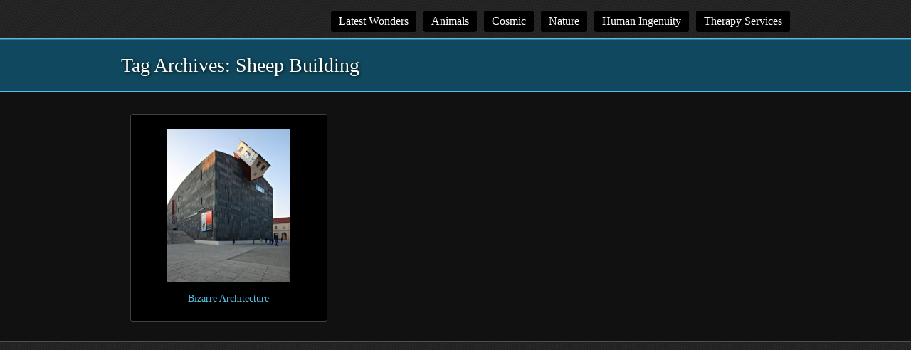

--- FILE ---
content_type: text/css
request_url: http://www.duskyswondersite.com/wp-content/themes/duskyswondersite/style.css
body_size: 2259
content:
/*
Theme Name:     Duskys Wonder Site
Theme URI:      http: //artsygeek.com/
Description:    Child theme for the Twenty Eleven theme 
Author:         Jennifer Heller for Artsy Geek
Author URI:     http: //artsygeek.com/about/
Template:       twentyeleven
Version:        0.1.0
*/@charset "UTF-8";
/* CSS Document */

@import url("../twentyeleven/style.css");
.entry-content h2 {
color:#57bfe7 !Important;
font-weight:normal;
font-size:1.7em;
margin:1em 0 1em !important;
text-transform:uppercase;
letter-spacing:2px !Important;
}
.entry-content h3 {
color:#fff !important;
font-size:1.3em;
margin:.5em 0 .5em;
}
body {
	background-image:url('images/background.png') !important;
	background-repeat:repeat;
	margin: 0px;
	padding:0px;
	padding-top:5px;
	font-family:"Georgia";
	color:#ffffff;
	font-size:14px;
	font-opacity:0.99;
	line-height:18px;
}
body p {
	color:#fff !important;
}
/* NAV */
#branding {
	border-top:0px !important;
}
#access {background:none !important; border-bottom:0px !important;
margin-top:10px;

-webkit-box-shadow: none;
-moz-box-shadow: none;
box-shadow: none;
}
#access .current-menu-item > a, #access .current-menu-ancestor > a, #access .current_page_item > a, #access .current_page_ancestor > a,#access li:hover > a, #access a:focus{

background: black !important;
border: 1px solid #57BFE7;
color:#fff;
font-weight:normal;
}
a.emailtofriend {
float:right;
}
#content nav a, a.emailtofriend {
	
	font-size:16px;
	margin-bottom:3px;
	margin-top:3px;
	background-color:#000;
	
	border:1px solid #000;
	padding: 5px 10px;
	color: #fff;
	-webkit-border-radius: 3px;
	-moz-border-radius: 3px;
	border-radius: 3px;
	line-height:18px;
	font-weight:normal;
}
a.emailtofriend:hover {
text-decoration:none;
}
	#content nav a:hover, a.emailtofriend:hover {
		background: black !important;
border: 1px solid #57BFE7;
color:#fff;
padding: 5px 10px;
margin-bottom:3px;
margin-top:3px;
text-decoration:none;
font-weight:normal;
}
	
	
#access ul ul {
	top:2.5em;
	margin-left:10px;
}
#access li {
	margin-left:10px;
	float:right;
}
#access ul ul a {
	
}
#access div {
	margin:0px 10px;
}
#access a, #access ul ul a {
	font-size:16px;
	margin-bottom:3px;
	background-color:#000;
	
	border:1px solid #000;
	padding: 5px 10px;
	color: #fff;
	-webkit-border-radius: 3px;
	-moz-border-radius: 3px;
	border-radius: 3px;
	line-height:18px;
}


#page {
	max-width:100%;
	margin:0px;
	background:none !important;
}
.paged {max-width:960px;
margin:auto;
}

.content2
{
	max-width:960px;
	padding-left: 0px;
	margin:0px;
	margin-top:0px;
	margin-left:auto;
	margin-right:auto;
}



.content2>img{
	float:left;
	margin:24px;
	margin-left:0px;
	padding:24px;
	height:250px;
	width:250px;
	background-color:#000000;
	border-style:solid;
	border-width:1px;
	border-color:#414141;
	-webkit-border-radius: 3px;
	-moz-border-radius: 3px;
	border-radius: 3px;
}
.front .content2>img{
	margin-top:0px;
}section>h1
{
	margin:15px;
	font-size: 16px;
}



section>ul>li, li.postgrid
{
	display:block;
	width:275px;
	height:290px;
	padding:0px;
	margin:0px;
	margin-top:30px;
	margin-left:22.5px;
	margin-right:22.5px;
	list-style:none;
	float:left;

}

.postgrid h3 {
text-align:center;
bottom: 60px;
position: relative;
padding:10px 20px;
}
.postgrid h3 a{
	text-decoration:none !important;
	text-align:center;
	border:0px !important;
}
	
section>ul>li>a, li.postgrid a
{
	text-decoration:none !important;
	display:block;
	width:100%;
	height:100%;
	margin:0px;
	text-align:center;
	border-width:1px;
	border-style:solid;
	border-color:#414141;
	text-align:center;
	background-color:#000000;
	-webkit-border-radius: 3px;
	-moz-border-radius: 3px;
	border-radius: 3px;
}
section>ul>li>a:hover, li.postgrid a:hover
{
	border-color:#57BFE7;
	/*width:273px;
	height:273px;
	border-width:2px;*/
}




section>ul>li>a>img, li.postgrid a img
{
	margin-top:20px;
	margin-bottom:10px;
	margin-left: auto; 
	margin-right: auto;
	max-width:215px;
}

.archive #content, #content {
	width:100%;
	margin:0;}
.singular #primary {
	max-width:720px;
}
.singular.page .hentry {
	padding-top:0px;
}
.singular .entry-header, .singular .entry-content, .singular footer.entry-meta, .singular #comments-title {
	width:100%;
}


.page-header {
width:100%;

	line-height:65px;
	font-size:28px;

	border-top-style:ridge;
	border-top-width:2px;
	border-top-color:#57BFE7;

	border-bottom-style:ridge;
	border-bottom-width:2px;
	border-bottom-color:#57BFE7;
z-index:-999;
	background-color:#10495F;
	

	text-shadow: 1px 1px 5px #000000;
	filter: dropshadow(color=#000000, offx=1, offy=1);
}
.page-title {
	font-size:1em;
	letter-spacing:0px;
	font-variant:normal;
	text-transform: capitalize !important;
	color:#fff !important;
	padding-left:20px !important;
}
h1, h2, h3 {
	max-width:960px;
	margin:auto !important;
}
#primary {
	background:#111111;
	border-bottom:1px solid #4e4e4e;
}
#supplementary {
	padding:20px 0px;
	color:#fff !important;
}
.widget-title  {
	color:#fff !important;
	text-transform:Capitalize !important;
	letter-spacing:0px;
	padding-left:0px;
	font-size:20px;
	line-height:20px;
	padding:10px 0px;
}
	#supplementary.three .widget-area {
		width:275px;
		margin-left:22.5px;
		margin-right:22.5px;
	}
	#third {
		margin-right:0px;
	}
	#main {
		padding:0;
	}
	.singular #primary {
max-width: 100%;
}
.singular #content, .left-sidebar.singular #content {
	max-width:700px;
	margin:0px;
	float:left;
}
/* FRONT PAGE */

img.signature {
	margin-top: -80px;
float: right;
margin-bottom: 30px;
margin-right: 30px;
}
.clear_float {
	clear:both;
}
body.home #content {
	width:100%;
	margin:auto;
}
.frontpageimage {
	border:1px solid #414141;
	background:#000;
	padding:30px;
	-webkit-border-radius: 3px;
	-moz-border-radius: 3px;
	border-radius: 3px;
	float:left;
	margin-right:45px;
	margin-bottom:30px;
	margin-left:22.5px;
}
.front {
	margin-top:30px;
}

.wp-caption .wp-caption-text {
color:#fff;
text-align:center;
}
.nav-previous {
max-width:960px;
width:100%;
margin:auto;
float:none;
}
input#s {
background-color: #fff !important;
}

input[type="text"], input[type="password"], textarea {
background: #Ffffff;
}
#secondary {
float: right;
margin-right:0px;
margin-left: 0px;
width: 230px;
margin-top:30px;
}
.entry-content, .entry-summary {
	padding-top:0px;
}
.edit-link {
	display:none;
}
.single #content {
	margin-top:30px;
}

.singular .hentry {
	padding-top:0px;
}
.page {
     padding-top:30px;
}
.widget ul {
	list-style-type:none;
}
#nav-single {
	width:400px;
	top:.3em;
}
#comments-title {
	text-transform:capitalize;
	color:#fff !important;
	font-size:20px;
}
.entry-meta {
	color:#fff !important;
	font-size:16px;
	text-align:right;
}
.nav-previous {
	height:100px !important;
}
#content nav {
	overflow:visible !important;
}
#supplementary.two  .widget-area {
width: 275px !important;
margin-right: 45px !important;
}
.wp-caption .wp-caption-text, .gallery-caption {
	font-size:14px;
}
.dc-social-float .dc-social-float-content {
	background:#000 !important;
	border: 1px solid #2C2C2C !important;
}
ul.sidebarcontent li {
	float:left;
	width:95px;
	margin-right:10px;
	text-align:center;
	padding:5px;
	margin-bottom:10px;
}
.widget ul.sidebarcontent li a img{
	max-width:70% !important;
	padding:5px;
	max-height:70% !important;
}
ul.sidebarcontent>li>a
{
	padding:5px;
	text-decoration:none !important;
	display:block;
	text-align:center;
	border-width:1px;
	border-style:solid;
	border-color:#414141;
	text-align:center;
	background-color:#000000;
	-webkit-border-radius: 3px;
	-moz-border-radius: 3px;
	border-radius: 3px;
}
ul.sidebarcontent>li>a:hover
{
	border-color:#57BFE7;
	/*width:273px;
	height:273px;
	border-width:2px;*/
}

div.sharedaddy .sd-content {
float:none !important;
}
@media (max-width: 900px) {
.page-header, .paged { /*padding-left:110px !important;*/
}
}
@media (max-width: 1250px) {
#dcssb-float { left:0 !important;
}.entry-title, .paged { padding-left:110px !important;
}
}